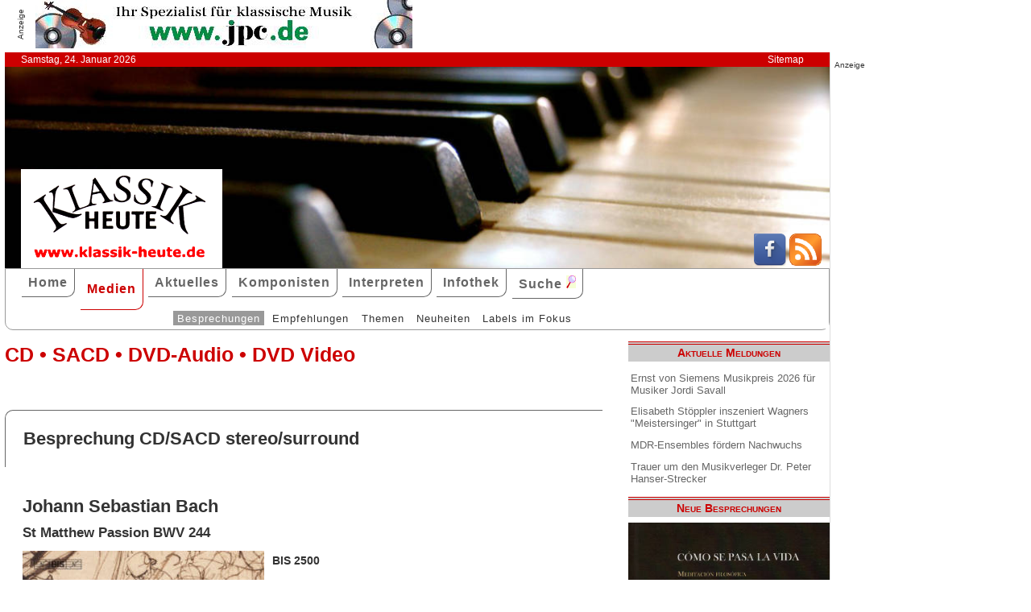

--- FILE ---
content_type: text/html; charset=UTF-8
request_url: http://www.klassik-heute.com/4daction/www_medien_einzeln?id=23203&Alter23891;23422;23319;23203;
body_size: 7279
content:
<!doctype html>
<html lang="de">

<head>
        <meta charset="UTF-8">
        <meta name="viewport" content="width=device-width, initial-scale=1">

        <title>Johann Sebastian Bach (BIS) - Klassik Heute</title>

        <meta name="robots" content="index, follow">
        <meta name="revisit-after" content="14 days">
        <meta name="author" content="Klassik Heute">
        <meta name="company" content="Klassik Heute">
        <meta name="language" content="de">
        <meta name="content-language" content="de">
        <meta name="copyright" content="Klassik Heute">
        <meta name="distribution" content="global">
        <meta name="page-topic" content="Musik; Klassik; Kunst &amp; Kultur">
        <meta name="description" content="Johann Sebastian Bach: „Behüte Gott! Ist es doch, als ob man in einer Opera Comedie wäre“, beklagte sich eine fromme adlige Dame, nachdem sie 1729 Ohrenzeugin einer Aufführung von Bachs Matthäus-Passion im Karfreitagsgottesdienst war.">

        <meta property="og:title" content="Johann Sebastian Bach" /><meta property="og:site_name" content="Klassik Heute" /><meta property="og:url" content="www.klassik-heute.de/4daction/www_medien_einzeln?id=23203" /><meta property="og:type" content="article" /><meta property="og:description" content="„Behüte Gott! Ist es doch, als ob man in einer Opera Comedie wäre“, beklagte sich eine fromme adlige Dame, nachdem sie 1729 Ohrenzeugin einer Aufführung von Bachs Matthäus-Passion im Karfreitagsgottesdienst war." /><meta property="og:image" content="www.klassik-heute.de/covers/11/23203g.jpg" />

        <link rel="stylesheet" href="/stil.css">
        <link rel="stylesheet" href="/stil_druck.css" media="print" >
        <link rel="shortcut icon" href="/favicon.ico" type="image/x-icon">
        <link rel="canonical" href="http://www.klassik-heute.de/" />
        <link rel="alternate" hreflang="de" href="http://www.klassik-heute.de/" />
        <link rel="alternate" hreflang="de" href="http://www.klassik-heute.com/" />
        <link rel="alternate" hreflang="de" href="http://www.klassikheute.de/" />
        <link rel="alternate" hreflang="de" href="http://www.klassik-treff.de/" />
        <link rel="alternate" type="application/rss+xml" title="Klassik Heute RSS News-Feed" href="http://www.klassik-heute.de/rss.xml" />

        <script data-ad-client="ca-pub-0895171346043635" async src="https://pagead2.googlesyndication.com/pagead/js/adsbygoogle.js"></script>

        <script type="application/ld+json">
    {
      "@context": "http://schema.org",
      "@type": "Organization",
      "url": "http://www.klassik-heute.com",
            "sameAs" : [
    "https://www.facebook.com/klassikheute/",
    "https://plus.google.com/105982617649211401413"
  ],
      "logo": "http://www.klassik-heute.de/elemente/KH_Logo_250x123.png"
    }
         </script>

<!-- Copyright (c) 2000-2020 etracker GmbH. All rights reserved. -->
<!-- This material may not be reproduced, displayed, modified or distributed -->
<!-- without the express prior written permission of the copyright holder. -->
<!-- etracker tracklet 4.1 -->
<script type="text/javascript">
//var et_pagename = "klassik_heute_medien_einzeln.shtml";
//var et_areas = Medien/Besprechungen/BIS/Johann Sebastian Bach;
//var et_target = "";
//var et_tval = "";
//var et_tonr = "";
//var et_tsale = 0;
//var et_basket = "";
//var et_cust = 0;
</script>
<script id="_etLoader" type="text/javascript" charset="UTF-8" data-block-cookies="true" data-respect-dnt="true" data-secure-code="MQbwsx" src="//static.etracker.com/code/e.js"></script>
<!-- etracker tracklet 4.1 end -->

</head>

<body>



    <div id="anzeige1">    
<p>Anzeige</p><a href="https://partner.jpc.de/go.cgi?pid=82&wmid=cc&cpid=1&target=https://www.jpc.de/jpcng/classic/home" target="_blank"><img src="/anzeigen/jpc_klassik_468x60_85.jpg" width="468" height="60" alt=""></a>    </div>    <div id="kopfleiste">        <ul>         <li>Samstag, 24. Januar 2026</li>         <li style="margin-left:auto;"><a href="/klassik_heute_sitemap.shtml">Sitemap</a></li>        </ul>    </div>    <header id="kopf" class="hg1">          <div class="logo">          <a name=#top></a>          </div>          <div class="socialmedia">         <a href="https://www.facebook.com/klassikheute/" target="_blank" btattached="true" style="border: none;"><img width="40" height="40" alt="Teilen auf Facebook" src="/elemente/Icon_Facebook.png"></a>         <a title="Klassik Heute Rss News-Feed" href="http://www.klassik-heute.de/rss.xml" rel="alternate" type="application/rss+xml" btattached="true" style="border: none;"><img width="40" height="40" alt="RSS-Feed Klassik Heute" src="/elemente/Icon_rssfeed.png" border="0"></a>          </div>    </header><nav id="navigation" role="navigation">         <a class="menue-button menue-zu" href="#navigation-zu">&#8801;</a>         <a class="menue-button menue-auf" href="#navigation">&#8801;</a><ul id="mainnav"> <li><a href="/index.shtml">Home</a></li><li><a href="/klassik_heute_medien_30tage.shtml" class="aktuell">Medien</a></li><li><a href="/klassik_heute_aktuelles.shtml">Aktuelles</a></li><li><a href="/klassik_heute_komponisten.shtml">Komponisten</a></li><li><a href="/klassik_heute_interpreten.shtml">Interpreten</a></li><li><a href="/klassik_heute_infothek.shtml">Infothek</a></li><li><a href="/klassik_heute_suche.shtml">Suche <img src="/elemente/lupe16.png"></a></li><ul class="subnav"> <ul class="subnav"><li><a href="/klassik_heute_medien_30tage.shtml" class="aktuell">Besprechungen</a></li><li><a href="/klassik_heute_medien_cdw.shtml">Empfehlungen</a></li><li><a href="/klassik_heute_medien_themen.shtml">Themen</a></li><li><a href="/klassik_heute_medien_neu.shtml">Neuheiten</a></li><li><a href="/klassik_heute_medien_labels.shtml">Labels im Fokus</a></li></ul></ul></ul></nav>

        <main id="inhalt">

<div id="drucken"><!--Kopfzeile beim Drucken-->
<img src="/kh_klassik-heute.gif" alt="Klassik Heute - Ihr Klassik-Portal im Internet">
</div>

                 <h1>CD &bull; SACD &bull; DVD-Audio &bull; DVD Video</h1>

                 <h2 class="bereich">Besprechung CD/SACD stereo/surround</h2>

                <article>

                <h2>Johann Sebastian Bach</h2><h3>St Matthew Passion BWV 244</h3><div class="cdangaben"><figure class="links" style="width:300px;"><img src="/covers/11/23203g.jpg" width="300" height="300" alt="Johann Sebastian Bach, St Matthew Passion BWV 244" title="Johann Sebastian Bach, St Matthew Passion BWV 244"></figure><div><h4>BIS 2500</h4><p>2 CD/SACD stereo/surround &bull; 2h 43min &bull; 2019</p><p class="besprechung">10.04.2020</p><p>Künstlerische Qualität:<br /><img src='../banner/bewertung9.jpg' width='150' height='20' alt='Künstlerische Qualität: 9'><br />Klangqualität:<br /><img src='../banner/bewertung10.jpg' width='150' height='20' alt='Klangqualität: 10'><br />Gesamteindruck:<br /><img src='../banner/bewertung9.jpg' width='150' height='20' alt='Gesamteindruck: 9'></p></div></div><div class="bestellen"><a href="https://partner.jpc.de/go.cgi?pid=82&wmid=cc&cpid=1&target=http://www.jpc.de/jpcng/home/search/-/dosearch/1/fastsearch/7318599925004" target="_blank"><p class='bestellen'>&#187;bestellen bei jpc&#171;</p><p class="umbruch"></p></a><a href="#Werke"><p><b>↓ &nbsp;Werke und Interpreten &nbsp;↓</b></p></a><p></p></div>

                
    <p>„Behüte Gott! Ist es doch, als ob man in einer Opera Comedie wäre“, beklagte sich eine fromme adlige Dame, nachdem sie 1729 Ohrenzeugin einer Aufführung von Bachs Matthäus-Passion im Karfreitagsgottesdienst war. Intuitiv und unzweifelhaft gegen ihren Willen, weil sie diese in der Kirche für fehl am Platze hielt, erfasste sie ganz genau Bachs staunenswerte musikdramatische Fähigkeit.</p>
    <h3>Zweite Einspielung nach Abschluss der Kantatenserie</h3>
    <p>20 Jahre nach seiner ersten Einspielung der Matthäus-Passion von 1999 gibt es eine neue Einspielung von Masaaki Suzuki auf seinem treuen schwedischen Hauslabel Bis Records, das auch seine erste Aufnahme immer noch im Programm hält. War die erste noch von der traditionellen Scheidung zwischen größer besetztem Chören und den Solisten der beiden Chöre bestimmt, hat Suzuki sich für seine zweite Aufnahme für eine verkleinerte Vokalbesetzung von Solisten und Ripiensiten entschieden – das kommt der klanglichen Gewichtung der partizipierenden Akteure des Werkes durchaus entgegen, da auch die Chorpartien jetzt eine bestimmtere Klanggestalt haben. Die Auswahl der Vergleichseinspielungen wurde bestimmt durch jüngere, und seit Suzukis Aufnahme von 1999 in der Interpretationshaltung fortschrittlichere Darstellungen der Matthäus-Passion. </p>
    <h3>Vergleich anhand eines dramatischen Höhepunktes</h3>
    <p>Einer Eingebung eines Kollegen folgend (mehr verrate ich nicht!), habe ich mir für einen Erstvergleich die Szene „So ist mein Jesus nun gefangen – Sind Blitze, sind Donner …“ vorgenommen: Suzuki selbst hat sich für seine gegenwärtige Aufnahme für zwei Solitenquartette und einer chorischen Besetzung von jeweils zwei Ripienisten für die beiden Chöre entschieden – das macht seine Neueinspielung wesentlich leichter durchhhörbar als seine alte Einspielung.</p>
    <p>Es bleiben im Wesentlichen nur wenige bedeutsame Unterschiede zwischen dieser Version und den Vergleichsaufnahmen festzustellen: Sowohl Paul McCreesh, der 2002 die erste Version mit Vokalsolisten in beiden Chören des Werkes vorlegte, wie auch Sigiswald Kuijken, der 2009 auch den instrumentalen Apparat vereinzelte, zeigen, dass das Werk durch diese „Reduktionen“ keinerlei Minderung erfährt. Vielmehr sind hier Musterinterpretationen enstanden, an denen sich – nach Meinung des Rezensenten, nachfolgende Aufnahmen der Matthäus-Passion sich werden messen lassen müssen.</p>
    <h3>Treue zum eigenen Ansatz</h3>
    <p>Ein Vergleich von Suzukis beiden Einspielungen zeigt, dass er als Interpret seine Haltung nicht in bemerkenswerter Weise verändert hat, was durchaus für seine Statur als bedeutender Interpret von Kantaten und Oratorien aus der Feder J. S. Bachs spricht: So können auch die Vergleichseinspielungen sich nicht von selbst in der Gegenüberstellung als überlegen erweisen. Dennoch muss der Rezensent bekennen, dass Paul McCreeshs Pionierleistung einer einer mit Vokalsolisten besetzen solsitischen Präsdentation der Matthäus-Passion bis heute seine Lieblingsversion des Werkes geblieben ist.</p>
    <p><span style="font-weight:bold">Vergleicheinspielungen:</span> Gerd Türk, Peter Kooij, Nancy Argenta, Robin Blaze, Makoto Sakurada, Chiyuki Urano; Bach Collegium Japan, Masaaki Suzuki; 3 CDs: BIS-1000 (AD: 1999)</p>
    <p>Deborah York, Magdalena Kozena, Mark Padmore, Peter Harvey; Julia Goding, Susan Bickley, James Gilchrist, Stephan Lodges; Gabrieli Players, Ltg.: Paul McCreesh; 2 CDs: DG Archiv 474 200-2 (AD: 2002)</p>
    <p>Gerlinde Sämann, Marie Kuijken, Sopran; Petra Noskaiová, Patrizia Hardt, Alt; Christoph Genz, Bernhard Hunziker,Tenor; Jan van der Crabben, Marcus Niedermeyr, Bass; La Petite Bande, Ltg.: Sigiswald Kuijken; 3 SACDs: Challenge Classics CC 72357 (AD: 2009)</p>
  

                <p><cite>  [10.04.2020]</cite></p>

                 <div id="anzeige2">
                  
<p>Anzeige</p><div class="anzeige-randlos">
<script async src="//pagead2.googlesyndication.com/pagead/js/adsbygoogle.js"></script>
<!-- KH Content -->
<ins class="adsbygoogle"
     style="display:inline-block;width:468px;height:60px"
     data-ad-client="ca-pub-0895171346043635"
     data-ad-slot="1251751326"></ins>
<script>
(adsbygoogle = window.adsbygoogle || []).push({});
</script>
</div>
                 </div>

                 <a name="Werke"></a><h2 class="bereich">Komponisten und Werke der Einspielung</h2><table><tr><th>Tr.</th><th style="width:100%">Komponist/Werk</th><th>hh:mm:ss</th></tr><tr><th></th><th>CD/SACD 1</th><th></th></tr><tr><td></td><td><a href="/4daction/www_komponist?id=41363&disko">Johann Sebastian <strong>Bach</strong></a></td><td></td></tr><tr><td class="track">1</td><td>Matthäus-Passion BWV 244</td><td>02:03:14</td></tr></table><a name="Interpreten"></a><h2 class="bereich">Interpreten der Einspielung</h2><ul style="font-size: 100%; list-style-type: none;"><li><a href="/4daction/www_interpret?id=15167&disko">Carolyn <strong>Sampson</strong></a> (Sopran)</li><li><a href="/4daction/www_interpret?id=35887&disko">Aki <strong>Matsui</strong></a> (Sopran)</li><li><a href="/4daction/www_interpret?id=28551&disko">Damien <strong>Guillon</strong></a> (Altus)</li><li><a href="/4daction/www_interpret?id=18636&disko">Clint van der <strong>Linde</strong></a> (Altus)</li><li><a href="/4daction/www_interpret?id=11072&disko">Makoto <strong>Sakurada</strong></a> (Tenor)</li><li><a href="/4daction/www_interpret?id=37112&disko">Zachary <strong>Wilder</strong></a> (Tenor)</li><li><a href="/4daction/www_interpret?id=5788&disko">Christian <strong>Immler</strong></a> (Christus - Bass)</li><li><a href="/4daction/www_interpret?id=41059&disko">Toru <strong>Kaku</strong></a> (Bass)</li><li><a href="/4daction/www_interpret?id=611&disko"><strong>Bach Collegium Japan</strong></a> (Ensemble)</li><li><a href="/4daction/www_interpret?id=12435&disko">Masaaki <strong>Suzuki</strong></a> (Dirigent)</li></ul>

                 </article>

                                 
                 

                 <h2 class="bereich">Das könnte Sie auch interessieren</h2><section class="neuheiten"><div><p class="besprechung">22.01.2024<br /><a href="/4daction/www_medien_einzeln?id=24610">&#187;zur Besprechung&#171;</a></p><p class="umbruch"></p><figure style="width:140px;"><img src="/covers/12/24610g.jpg" width="140" height="121,8" alt="Giovanni Battista Pergolesi, La serva Padrona • Livietta e Tracollo" title="Giovanni Battista Pergolesi, La serva Padrona • Livietta e Tracollo"></figure></div><div><p class="besprechung">21.01.2024<br /><a href="/4daction/www_medien_einzeln?id=24574">&#187;zur Besprechung&#171;</a></p><p class="umbruch"></p><figure style="width:140px;"><img src="/covers/12/24574g.jpg" width="140" height="140" alt="Johann Sebastian Bach, Cantatas BWV 56 & 82" title="Johann Sebastian Bach, Cantatas BWV 56 & 82"></figure></div><div><p class="besprechung">17.10.2023<br /><a href="/4daction/www_medien_einzeln?id=24502">&#187;zur Besprechung&#171;</a></p><p class="umbruch"></p><figure style="width:140px;"><img src="/covers/12/24502g.jpg" width="140" height="140" alt="Sounds and Sweet Aris, A Shakespeare Songbook" title="Sounds and Sweet Aris, A Shakespeare Songbook"></figure></div><div><p class="besprechung">16.05.2023<br /><a href="/4daction/www_medien_einzeln?id=24332">&#187;zur Besprechung&#171;</a></p><p class="umbruch"></p><figure style="width:140px;"><img src="/covers/12/24332g.jpg" width="140" height="140" alt="Elysium, A Schubert Recital" title="Elysium, A Schubert Recital"></figure></div></section>

<p class="top"><a href="#top">&#9650;</a></p>

                 <div id="anzeige3">
                  
<p>Anzeige</p><div class="anzeige-randlos">
<script async src="//pagead2.googlesyndication.com/pagead/js/adsbygoogle.js"></script>
<!-- KH unten -->
<ins class="adsbygoogle"
     style="display:inline-block;width:468px;height:60px"
     data-ad-client="ca-pub-0895171346043635"
     data-ad-slot="3108828883"></ins>
<script>
(adsbygoogle = window.adsbygoogle || []).push({});
</script>
</div>
                 </div>

<div id="drucken"><!--Kopfzeile beim Drucken-->
<img src="/kh_klassik-heute.gif" alt="Klassik Heute - Ihr Klassik-Portal im Internet">
</div>

        </main>

        <aside id="infos">
          
<h2>Aktuelle Meldungen</h2>

<ul class="meldungen">
<li><a href="/4daction/www_aktuelles_meldung?id=31191">Ernst von Siemens Musikpreis 2026 für Musiker Jordi Savall</a></li>
<li><a href="/4daction/www_aktuelles_meldung?id=31192">Elisabeth Stöppler inszeniert Wagners "Meistersinger" in Stuttgart</a></li>
<li><a href="/4daction/www_aktuelles_meldung?id=31193">MDR-Ensembles fördern Nachwuchs</a></li>
<li><a href="/4daction/www_aktuelles_meldung?id=31196">Trauer um den Musikverleger Dr. Peter Hanser-Strecker</a></li>
</ul>

<h2>Neue Besprechungen</h2>
<a href="/klassik_heute_medien_30tage.shtml"><div class="wechseln">
<figure class="wechseln" style="width:250px;">
<img src="/covers/12/25341g.jpg" width="250" height="250" alt="Counterlight, Chorale Visions of Light and Darkness" title="Counterlight, Chorale Visions of Light and Darkness">

</figure>
<figure class="wechseln" style="width:250px;">
<img src="/covers/12/25342g.jpg" width="250" height="250" alt="" title="">

</figure>
<figure class="wechseln" style="width:250px;">
<img src="/covers/12/25263g.jpg" width="250" height="250" alt="Gottfried Heinrich Stölzel, 5 Masses" title="Gottfried Heinrich Stölzel, 5 Masses">

</figure>
<figure class="wechseln" style="width:250px;">
<img src="/covers/12/25289g.jpg" width="250" height="240,8333333333" alt="Cómo se pasa la vida, Meditación Filosófica en la Canción Renacentista" title="Cómo se pasa la vida, Meditación Filosófica en la Canción Renacentista">

</figure>
</div>
</a>

<h2>CD der Woche</h2>

<a href="/4daction/www_medien_einzeln?id=25249"><div>
<figure style="width:250px;">
<img src="/covers/12/25249g.jpg" width="250" height="250" alt="Johann Daniel Pucklitz, Opera Omnia Vol. 1 • Cantatas and Missas" title="Johann Daniel Pucklitz, Opera Omnia Vol. 1 • Cantatas and Missas">


</figure>
</div>
<p>Die Musikproduktion Dabringhaus und Grimm widmet dem bis dato so gut wie unbekannten Danziger Kirchenmusiker Johann Daniel Pucklitz (1705-1774) eine Gesamt-Edition seiner 62 erhaltenen Werke. Nachdem in früheren Jahren bereits sein Concerto <i>Kehre wieder</i> und sein <i>Oratorio Secondo</i> veröffentlicht wurden, setzt nun unter dem Gesamttitel „Opera Omnia“ eine systematische Einspielung seiner Kantaten und Messen ein. Initiator und Kopf des Unternehmens ist der 1974 in Danzig geborene Organist, Dirigent und Komponist Andrzej Szadejko, der mit dem von ihm 2008 gegründeten Goldberg Baroque Ensemble und dem in dieses integrierten Goldberg Vocal Ensemble konzertiert.</p>
</a>
<h2>Neuveröffentlichungen</h2>
<a href="/klassik_heute_medien_neu.shtml"><div class="wechseln">
<figure class="wechseln" style="width:250px;">
<img src="/covers/12/25295g.jpg" width="250" height="250" alt="Friedrich Witt, Symphonies 1-3" title="Friedrich Witt, Symphonies 1-3">

</figure>
<figure class="wechseln" style="width:250px;">
<img src="/covers/12/25296g.jpg" width="250" height="250" alt="Johann Stamitz, Darmstädter Sinfonien" title="Johann Stamitz, Darmstädter Sinfonien">

</figure>
<figure class="wechseln" style="width:250px;">
<img src="/covers/12/25260g.jpg" width="250" height="250" alt="Robert Kahn, Complete Piano Quartets • Serenade for String Trio" title="Robert Kahn, Complete Piano Quartets • Serenade for String Trio">

</figure>
<figure class="wechseln" style="width:250px;">
<img src="/covers/12/25259g.jpg" width="250" height="250" alt="Carl Reincke, Belsazar • Sommertagsbilder" title="Carl Reincke, Belsazar • Sommertagsbilder">

</figure>
</div>
</a>

<h2>Weitere 71 Themen</h2>
<a href="/klassik_heute_medien_themen.shtml">
<div><img src="/themen/thema_5.jpg" width="250" height="250" alt="Klassik Heute Thema"></div></a>

        </aside>

                 <div id="anzeige4">
                  
<p>Anzeige</p><script async src="//pagead2.googlesyndication.com/pagead/js/adsbygoogle.js"></script>
<!-- KH Skyscraper -->
<ins class="adsbygoogle"
     style="display:inline-block;width:300px;height:600px"
     data-ad-client="ca-pub-0895171346043635"
     data-ad-slot="8735122921"></ins>
<script>
(adsbygoogle = window.adsbygoogle || []).push({});
</script>
                 </div>

        <footer id="fuss">
         

<p>
<a href="/klassik_heute_about.shtml">About</a><br>
<a href="/klassik_heute_agb.shtml">AGBs</a><br>
<a href="/klassik_heute_datenschutz.shtml">Datenschutz</a><br>
<a href="/klassik_heute_haftungsausschluss.shtml">Haftungsausschluss</a>
</p>

<p style="margin-left: auto;">
<a href="/klassik_heute_impressum.shtml">Impressum</a><br>
<a href="mailto:redaktion@klassik-heute.de?subject=Nachricht an Klassik Heute">Kontakt</a><br>
<a href="/klassik_heute_mediadaten.shtml">Mediadaten</a><br>
<a href="/klassik_heute_sitemap.shtml">Sitemap</a>
</p>


        </footer>

</body>

</html>

--- FILE ---
content_type: text/html; charset=utf-8
request_url: https://www.google.com/recaptcha/api2/aframe
body_size: 265
content:
<!DOCTYPE HTML><html><head><meta http-equiv="content-type" content="text/html; charset=UTF-8"></head><body><script nonce="0RSaFLc2rNocYTTNBVJzOg">/** Anti-fraud and anti-abuse applications only. See google.com/recaptcha */ try{var clients={'sodar':'https://pagead2.googlesyndication.com/pagead/sodar?'};window.addEventListener("message",function(a){try{if(a.source===window.parent){var b=JSON.parse(a.data);var c=clients[b['id']];if(c){var d=document.createElement('img');d.src=c+b['params']+'&rc='+(localStorage.getItem("rc::a")?sessionStorage.getItem("rc::b"):"");window.document.body.appendChild(d);sessionStorage.setItem("rc::e",parseInt(sessionStorage.getItem("rc::e")||0)+1);localStorage.setItem("rc::h",'1769271717414');}}}catch(b){}});window.parent.postMessage("_grecaptcha_ready", "*");}catch(b){}</script></body></html>